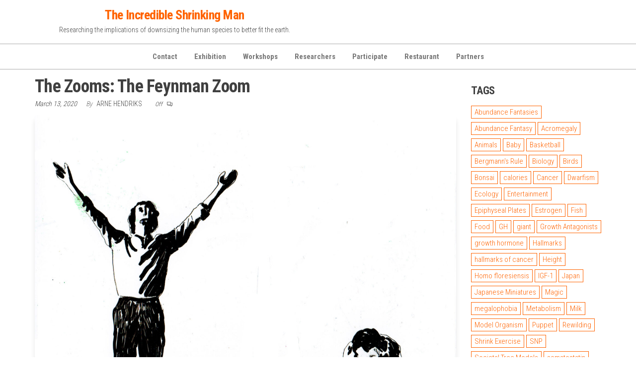

--- FILE ---
content_type: text/html; charset=UTF-8
request_url: https://www.the-incredible-shrinking-man.net/?p=14472
body_size: 15076
content:
<!DOCTYPE html>
<html lang="en-US">
    <head>
        <meta charset="UTF-8">
        <meta name="viewport" content="width=device-width, initial-scale=1">
        <link rel="profile" href="https://gmpg.org/xfn/11">
        <title>The Zooms: The Feynman Zoom &#8211; The Incredible Shrinking Man</title>
<meta name='robots' content='max-image-preview:large' />
<link rel='dns-prefetch' href='//static.addtoany.com' />
<link rel='dns-prefetch' href='//fonts.googleapis.com' />
<link href='https://fonts.gstatic.com' crossorigin rel='preconnect' />
<link rel="alternate" type="application/rss+xml" title="The Incredible Shrinking Man &raquo; Feed" href="https://www.the-incredible-shrinking-man.net/?feed=rss2" />
<link rel="alternate" type="application/rss+xml" title="The Incredible Shrinking Man &raquo; Comments Feed" href="https://www.the-incredible-shrinking-man.net/?feed=comments-rss2" />
<link rel="alternate" type="application/rss+xml" title="The Incredible Shrinking Man &raquo; The Zooms: The Feynman Zoom Comments Feed" href="https://www.the-incredible-shrinking-man.net/?feed=rss2&#038;p=14472" />
<link rel="alternate" title="oEmbed (JSON)" type="application/json+oembed" href="https://www.the-incredible-shrinking-man.net/index.php?rest_route=%2Foembed%2F1.0%2Fembed&#038;url=https%3A%2F%2Fwww.the-incredible-shrinking-man.net%2F%3Fp%3D14472" />
<link rel="alternate" title="oEmbed (XML)" type="text/xml+oembed" href="https://www.the-incredible-shrinking-man.net/index.php?rest_route=%2Foembed%2F1.0%2Fembed&#038;url=https%3A%2F%2Fwww.the-incredible-shrinking-man.net%2F%3Fp%3D14472&#038;format=xml" />
<style id='wp-img-auto-sizes-contain-inline-css' type='text/css'>
img:is([sizes=auto i],[sizes^="auto," i]){contain-intrinsic-size:3000px 1500px}
/*# sourceURL=wp-img-auto-sizes-contain-inline-css */
</style>
<style id='wp-emoji-styles-inline-css' type='text/css'>

	img.wp-smiley, img.emoji {
		display: inline !important;
		border: none !important;
		box-shadow: none !important;
		height: 1em !important;
		width: 1em !important;
		margin: 0 0.07em !important;
		vertical-align: -0.1em !important;
		background: none !important;
		padding: 0 !important;
	}
/*# sourceURL=wp-emoji-styles-inline-css */
</style>
<style id='wp-block-library-inline-css' type='text/css'>
:root{--wp-block-synced-color:#7a00df;--wp-block-synced-color--rgb:122,0,223;--wp-bound-block-color:var(--wp-block-synced-color);--wp-editor-canvas-background:#ddd;--wp-admin-theme-color:#007cba;--wp-admin-theme-color--rgb:0,124,186;--wp-admin-theme-color-darker-10:#006ba1;--wp-admin-theme-color-darker-10--rgb:0,107,160.5;--wp-admin-theme-color-darker-20:#005a87;--wp-admin-theme-color-darker-20--rgb:0,90,135;--wp-admin-border-width-focus:2px}@media (min-resolution:192dpi){:root{--wp-admin-border-width-focus:1.5px}}.wp-element-button{cursor:pointer}:root .has-very-light-gray-background-color{background-color:#eee}:root .has-very-dark-gray-background-color{background-color:#313131}:root .has-very-light-gray-color{color:#eee}:root .has-very-dark-gray-color{color:#313131}:root .has-vivid-green-cyan-to-vivid-cyan-blue-gradient-background{background:linear-gradient(135deg,#00d084,#0693e3)}:root .has-purple-crush-gradient-background{background:linear-gradient(135deg,#34e2e4,#4721fb 50%,#ab1dfe)}:root .has-hazy-dawn-gradient-background{background:linear-gradient(135deg,#faaca8,#dad0ec)}:root .has-subdued-olive-gradient-background{background:linear-gradient(135deg,#fafae1,#67a671)}:root .has-atomic-cream-gradient-background{background:linear-gradient(135deg,#fdd79a,#004a59)}:root .has-nightshade-gradient-background{background:linear-gradient(135deg,#330968,#31cdcf)}:root .has-midnight-gradient-background{background:linear-gradient(135deg,#020381,#2874fc)}:root{--wp--preset--font-size--normal:16px;--wp--preset--font-size--huge:42px}.has-regular-font-size{font-size:1em}.has-larger-font-size{font-size:2.625em}.has-normal-font-size{font-size:var(--wp--preset--font-size--normal)}.has-huge-font-size{font-size:var(--wp--preset--font-size--huge)}.has-text-align-center{text-align:center}.has-text-align-left{text-align:left}.has-text-align-right{text-align:right}.has-fit-text{white-space:nowrap!important}#end-resizable-editor-section{display:none}.aligncenter{clear:both}.items-justified-left{justify-content:flex-start}.items-justified-center{justify-content:center}.items-justified-right{justify-content:flex-end}.items-justified-space-between{justify-content:space-between}.screen-reader-text{border:0;clip-path:inset(50%);height:1px;margin:-1px;overflow:hidden;padding:0;position:absolute;width:1px;word-wrap:normal!important}.screen-reader-text:focus{background-color:#ddd;clip-path:none;color:#444;display:block;font-size:1em;height:auto;left:5px;line-height:normal;padding:15px 23px 14px;text-decoration:none;top:5px;width:auto;z-index:100000}html :where(.has-border-color){border-style:solid}html :where([style*=border-top-color]){border-top-style:solid}html :where([style*=border-right-color]){border-right-style:solid}html :where([style*=border-bottom-color]){border-bottom-style:solid}html :where([style*=border-left-color]){border-left-style:solid}html :where([style*=border-width]){border-style:solid}html :where([style*=border-top-width]){border-top-style:solid}html :where([style*=border-right-width]){border-right-style:solid}html :where([style*=border-bottom-width]){border-bottom-style:solid}html :where([style*=border-left-width]){border-left-style:solid}html :where(img[class*=wp-image-]){height:auto;max-width:100%}:where(figure){margin:0 0 1em}html :where(.is-position-sticky){--wp-admin--admin-bar--position-offset:var(--wp-admin--admin-bar--height,0px)}@media screen and (max-width:600px){html :where(.is-position-sticky){--wp-admin--admin-bar--position-offset:0px}}

/*# sourceURL=wp-block-library-inline-css */
</style><style id='wp-block-image-inline-css' type='text/css'>
.wp-block-image>a,.wp-block-image>figure>a{display:inline-block}.wp-block-image img{box-sizing:border-box;height:auto;max-width:100%;vertical-align:bottom}@media not (prefers-reduced-motion){.wp-block-image img.hide{visibility:hidden}.wp-block-image img.show{animation:show-content-image .4s}}.wp-block-image[style*=border-radius] img,.wp-block-image[style*=border-radius]>a{border-radius:inherit}.wp-block-image.has-custom-border img{box-sizing:border-box}.wp-block-image.aligncenter{text-align:center}.wp-block-image.alignfull>a,.wp-block-image.alignwide>a{width:100%}.wp-block-image.alignfull img,.wp-block-image.alignwide img{height:auto;width:100%}.wp-block-image .aligncenter,.wp-block-image .alignleft,.wp-block-image .alignright,.wp-block-image.aligncenter,.wp-block-image.alignleft,.wp-block-image.alignright{display:table}.wp-block-image .aligncenter>figcaption,.wp-block-image .alignleft>figcaption,.wp-block-image .alignright>figcaption,.wp-block-image.aligncenter>figcaption,.wp-block-image.alignleft>figcaption,.wp-block-image.alignright>figcaption{caption-side:bottom;display:table-caption}.wp-block-image .alignleft{float:left;margin:.5em 1em .5em 0}.wp-block-image .alignright{float:right;margin:.5em 0 .5em 1em}.wp-block-image .aligncenter{margin-left:auto;margin-right:auto}.wp-block-image :where(figcaption){margin-bottom:1em;margin-top:.5em}.wp-block-image.is-style-circle-mask img{border-radius:9999px}@supports ((-webkit-mask-image:none) or (mask-image:none)) or (-webkit-mask-image:none){.wp-block-image.is-style-circle-mask img{border-radius:0;-webkit-mask-image:url('data:image/svg+xml;utf8,<svg viewBox="0 0 100 100" xmlns="http://www.w3.org/2000/svg"><circle cx="50" cy="50" r="50"/></svg>');mask-image:url('data:image/svg+xml;utf8,<svg viewBox="0 0 100 100" xmlns="http://www.w3.org/2000/svg"><circle cx="50" cy="50" r="50"/></svg>');mask-mode:alpha;-webkit-mask-position:center;mask-position:center;-webkit-mask-repeat:no-repeat;mask-repeat:no-repeat;-webkit-mask-size:contain;mask-size:contain}}:root :where(.wp-block-image.is-style-rounded img,.wp-block-image .is-style-rounded img){border-radius:9999px}.wp-block-image figure{margin:0}.wp-lightbox-container{display:flex;flex-direction:column;position:relative}.wp-lightbox-container img{cursor:zoom-in}.wp-lightbox-container img:hover+button{opacity:1}.wp-lightbox-container button{align-items:center;backdrop-filter:blur(16px) saturate(180%);background-color:#5a5a5a40;border:none;border-radius:4px;cursor:zoom-in;display:flex;height:20px;justify-content:center;opacity:0;padding:0;position:absolute;right:16px;text-align:center;top:16px;width:20px;z-index:100}@media not (prefers-reduced-motion){.wp-lightbox-container button{transition:opacity .2s ease}}.wp-lightbox-container button:focus-visible{outline:3px auto #5a5a5a40;outline:3px auto -webkit-focus-ring-color;outline-offset:3px}.wp-lightbox-container button:hover{cursor:pointer;opacity:1}.wp-lightbox-container button:focus{opacity:1}.wp-lightbox-container button:focus,.wp-lightbox-container button:hover,.wp-lightbox-container button:not(:hover):not(:active):not(.has-background){background-color:#5a5a5a40;border:none}.wp-lightbox-overlay{box-sizing:border-box;cursor:zoom-out;height:100vh;left:0;overflow:hidden;position:fixed;top:0;visibility:hidden;width:100%;z-index:100000}.wp-lightbox-overlay .close-button{align-items:center;cursor:pointer;display:flex;justify-content:center;min-height:40px;min-width:40px;padding:0;position:absolute;right:calc(env(safe-area-inset-right) + 16px);top:calc(env(safe-area-inset-top) + 16px);z-index:5000000}.wp-lightbox-overlay .close-button:focus,.wp-lightbox-overlay .close-button:hover,.wp-lightbox-overlay .close-button:not(:hover):not(:active):not(.has-background){background:none;border:none}.wp-lightbox-overlay .lightbox-image-container{height:var(--wp--lightbox-container-height);left:50%;overflow:hidden;position:absolute;top:50%;transform:translate(-50%,-50%);transform-origin:top left;width:var(--wp--lightbox-container-width);z-index:9999999999}.wp-lightbox-overlay .wp-block-image{align-items:center;box-sizing:border-box;display:flex;height:100%;justify-content:center;margin:0;position:relative;transform-origin:0 0;width:100%;z-index:3000000}.wp-lightbox-overlay .wp-block-image img{height:var(--wp--lightbox-image-height);min-height:var(--wp--lightbox-image-height);min-width:var(--wp--lightbox-image-width);width:var(--wp--lightbox-image-width)}.wp-lightbox-overlay .wp-block-image figcaption{display:none}.wp-lightbox-overlay button{background:none;border:none}.wp-lightbox-overlay .scrim{background-color:#fff;height:100%;opacity:.9;position:absolute;width:100%;z-index:2000000}.wp-lightbox-overlay.active{visibility:visible}@media not (prefers-reduced-motion){.wp-lightbox-overlay.active{animation:turn-on-visibility .25s both}.wp-lightbox-overlay.active img{animation:turn-on-visibility .35s both}.wp-lightbox-overlay.show-closing-animation:not(.active){animation:turn-off-visibility .35s both}.wp-lightbox-overlay.show-closing-animation:not(.active) img{animation:turn-off-visibility .25s both}.wp-lightbox-overlay.zoom.active{animation:none;opacity:1;visibility:visible}.wp-lightbox-overlay.zoom.active .lightbox-image-container{animation:lightbox-zoom-in .4s}.wp-lightbox-overlay.zoom.active .lightbox-image-container img{animation:none}.wp-lightbox-overlay.zoom.active .scrim{animation:turn-on-visibility .4s forwards}.wp-lightbox-overlay.zoom.show-closing-animation:not(.active){animation:none}.wp-lightbox-overlay.zoom.show-closing-animation:not(.active) .lightbox-image-container{animation:lightbox-zoom-out .4s}.wp-lightbox-overlay.zoom.show-closing-animation:not(.active) .lightbox-image-container img{animation:none}.wp-lightbox-overlay.zoom.show-closing-animation:not(.active) .scrim{animation:turn-off-visibility .4s forwards}}@keyframes show-content-image{0%{visibility:hidden}99%{visibility:hidden}to{visibility:visible}}@keyframes turn-on-visibility{0%{opacity:0}to{opacity:1}}@keyframes turn-off-visibility{0%{opacity:1;visibility:visible}99%{opacity:0;visibility:visible}to{opacity:0;visibility:hidden}}@keyframes lightbox-zoom-in{0%{transform:translate(calc((-100vw + var(--wp--lightbox-scrollbar-width))/2 + var(--wp--lightbox-initial-left-position)),calc(-50vh + var(--wp--lightbox-initial-top-position))) scale(var(--wp--lightbox-scale))}to{transform:translate(-50%,-50%) scale(1)}}@keyframes lightbox-zoom-out{0%{transform:translate(-50%,-50%) scale(1);visibility:visible}99%{visibility:visible}to{transform:translate(calc((-100vw + var(--wp--lightbox-scrollbar-width))/2 + var(--wp--lightbox-initial-left-position)),calc(-50vh + var(--wp--lightbox-initial-top-position))) scale(var(--wp--lightbox-scale));visibility:hidden}}
/*# sourceURL=https://www.the-incredible-shrinking-man.net/wp-includes/blocks/image/style.min.css */
</style>
<style id='wp-block-paragraph-inline-css' type='text/css'>
.is-small-text{font-size:.875em}.is-regular-text{font-size:1em}.is-large-text{font-size:2.25em}.is-larger-text{font-size:3em}.has-drop-cap:not(:focus):first-letter{float:left;font-size:8.4em;font-style:normal;font-weight:100;line-height:.68;margin:.05em .1em 0 0;text-transform:uppercase}body.rtl .has-drop-cap:not(:focus):first-letter{float:none;margin-left:.1em}p.has-drop-cap.has-background{overflow:hidden}:root :where(p.has-background){padding:1.25em 2.375em}:where(p.has-text-color:not(.has-link-color)) a{color:inherit}p.has-text-align-left[style*="writing-mode:vertical-lr"],p.has-text-align-right[style*="writing-mode:vertical-rl"]{rotate:180deg}
/*# sourceURL=https://www.the-incredible-shrinking-man.net/wp-includes/blocks/paragraph/style.min.css */
</style>
<style id='global-styles-inline-css' type='text/css'>
:root{--wp--preset--aspect-ratio--square: 1;--wp--preset--aspect-ratio--4-3: 4/3;--wp--preset--aspect-ratio--3-4: 3/4;--wp--preset--aspect-ratio--3-2: 3/2;--wp--preset--aspect-ratio--2-3: 2/3;--wp--preset--aspect-ratio--16-9: 16/9;--wp--preset--aspect-ratio--9-16: 9/16;--wp--preset--color--black: #000000;--wp--preset--color--cyan-bluish-gray: #abb8c3;--wp--preset--color--white: #ffffff;--wp--preset--color--pale-pink: #f78da7;--wp--preset--color--vivid-red: #cf2e2e;--wp--preset--color--luminous-vivid-orange: #ff6900;--wp--preset--color--luminous-vivid-amber: #fcb900;--wp--preset--color--light-green-cyan: #7bdcb5;--wp--preset--color--vivid-green-cyan: #00d084;--wp--preset--color--pale-cyan-blue: #8ed1fc;--wp--preset--color--vivid-cyan-blue: #0693e3;--wp--preset--color--vivid-purple: #9b51e0;--wp--preset--gradient--vivid-cyan-blue-to-vivid-purple: linear-gradient(135deg,rgb(6,147,227) 0%,rgb(155,81,224) 100%);--wp--preset--gradient--light-green-cyan-to-vivid-green-cyan: linear-gradient(135deg,rgb(122,220,180) 0%,rgb(0,208,130) 100%);--wp--preset--gradient--luminous-vivid-amber-to-luminous-vivid-orange: linear-gradient(135deg,rgb(252,185,0) 0%,rgb(255,105,0) 100%);--wp--preset--gradient--luminous-vivid-orange-to-vivid-red: linear-gradient(135deg,rgb(255,105,0) 0%,rgb(207,46,46) 100%);--wp--preset--gradient--very-light-gray-to-cyan-bluish-gray: linear-gradient(135deg,rgb(238,238,238) 0%,rgb(169,184,195) 100%);--wp--preset--gradient--cool-to-warm-spectrum: linear-gradient(135deg,rgb(74,234,220) 0%,rgb(151,120,209) 20%,rgb(207,42,186) 40%,rgb(238,44,130) 60%,rgb(251,105,98) 80%,rgb(254,248,76) 100%);--wp--preset--gradient--blush-light-purple: linear-gradient(135deg,rgb(255,206,236) 0%,rgb(152,150,240) 100%);--wp--preset--gradient--blush-bordeaux: linear-gradient(135deg,rgb(254,205,165) 0%,rgb(254,45,45) 50%,rgb(107,0,62) 100%);--wp--preset--gradient--luminous-dusk: linear-gradient(135deg,rgb(255,203,112) 0%,rgb(199,81,192) 50%,rgb(65,88,208) 100%);--wp--preset--gradient--pale-ocean: linear-gradient(135deg,rgb(255,245,203) 0%,rgb(182,227,212) 50%,rgb(51,167,181) 100%);--wp--preset--gradient--electric-grass: linear-gradient(135deg,rgb(202,248,128) 0%,rgb(113,206,126) 100%);--wp--preset--gradient--midnight: linear-gradient(135deg,rgb(2,3,129) 0%,rgb(40,116,252) 100%);--wp--preset--font-size--small: 13px;--wp--preset--font-size--medium: 20px;--wp--preset--font-size--large: 36px;--wp--preset--font-size--x-large: 42px;--wp--preset--spacing--20: 0.44rem;--wp--preset--spacing--30: 0.67rem;--wp--preset--spacing--40: 1rem;--wp--preset--spacing--50: 1.5rem;--wp--preset--spacing--60: 2.25rem;--wp--preset--spacing--70: 3.38rem;--wp--preset--spacing--80: 5.06rem;--wp--preset--shadow--natural: 6px 6px 9px rgba(0, 0, 0, 0.2);--wp--preset--shadow--deep: 12px 12px 50px rgba(0, 0, 0, 0.4);--wp--preset--shadow--sharp: 6px 6px 0px rgba(0, 0, 0, 0.2);--wp--preset--shadow--outlined: 6px 6px 0px -3px rgb(255, 255, 255), 6px 6px rgb(0, 0, 0);--wp--preset--shadow--crisp: 6px 6px 0px rgb(0, 0, 0);}:where(.is-layout-flex){gap: 0.5em;}:where(.is-layout-grid){gap: 0.5em;}body .is-layout-flex{display: flex;}.is-layout-flex{flex-wrap: wrap;align-items: center;}.is-layout-flex > :is(*, div){margin: 0;}body .is-layout-grid{display: grid;}.is-layout-grid > :is(*, div){margin: 0;}:where(.wp-block-columns.is-layout-flex){gap: 2em;}:where(.wp-block-columns.is-layout-grid){gap: 2em;}:where(.wp-block-post-template.is-layout-flex){gap: 1.25em;}:where(.wp-block-post-template.is-layout-grid){gap: 1.25em;}.has-black-color{color: var(--wp--preset--color--black) !important;}.has-cyan-bluish-gray-color{color: var(--wp--preset--color--cyan-bluish-gray) !important;}.has-white-color{color: var(--wp--preset--color--white) !important;}.has-pale-pink-color{color: var(--wp--preset--color--pale-pink) !important;}.has-vivid-red-color{color: var(--wp--preset--color--vivid-red) !important;}.has-luminous-vivid-orange-color{color: var(--wp--preset--color--luminous-vivid-orange) !important;}.has-luminous-vivid-amber-color{color: var(--wp--preset--color--luminous-vivid-amber) !important;}.has-light-green-cyan-color{color: var(--wp--preset--color--light-green-cyan) !important;}.has-vivid-green-cyan-color{color: var(--wp--preset--color--vivid-green-cyan) !important;}.has-pale-cyan-blue-color{color: var(--wp--preset--color--pale-cyan-blue) !important;}.has-vivid-cyan-blue-color{color: var(--wp--preset--color--vivid-cyan-blue) !important;}.has-vivid-purple-color{color: var(--wp--preset--color--vivid-purple) !important;}.has-black-background-color{background-color: var(--wp--preset--color--black) !important;}.has-cyan-bluish-gray-background-color{background-color: var(--wp--preset--color--cyan-bluish-gray) !important;}.has-white-background-color{background-color: var(--wp--preset--color--white) !important;}.has-pale-pink-background-color{background-color: var(--wp--preset--color--pale-pink) !important;}.has-vivid-red-background-color{background-color: var(--wp--preset--color--vivid-red) !important;}.has-luminous-vivid-orange-background-color{background-color: var(--wp--preset--color--luminous-vivid-orange) !important;}.has-luminous-vivid-amber-background-color{background-color: var(--wp--preset--color--luminous-vivid-amber) !important;}.has-light-green-cyan-background-color{background-color: var(--wp--preset--color--light-green-cyan) !important;}.has-vivid-green-cyan-background-color{background-color: var(--wp--preset--color--vivid-green-cyan) !important;}.has-pale-cyan-blue-background-color{background-color: var(--wp--preset--color--pale-cyan-blue) !important;}.has-vivid-cyan-blue-background-color{background-color: var(--wp--preset--color--vivid-cyan-blue) !important;}.has-vivid-purple-background-color{background-color: var(--wp--preset--color--vivid-purple) !important;}.has-black-border-color{border-color: var(--wp--preset--color--black) !important;}.has-cyan-bluish-gray-border-color{border-color: var(--wp--preset--color--cyan-bluish-gray) !important;}.has-white-border-color{border-color: var(--wp--preset--color--white) !important;}.has-pale-pink-border-color{border-color: var(--wp--preset--color--pale-pink) !important;}.has-vivid-red-border-color{border-color: var(--wp--preset--color--vivid-red) !important;}.has-luminous-vivid-orange-border-color{border-color: var(--wp--preset--color--luminous-vivid-orange) !important;}.has-luminous-vivid-amber-border-color{border-color: var(--wp--preset--color--luminous-vivid-amber) !important;}.has-light-green-cyan-border-color{border-color: var(--wp--preset--color--light-green-cyan) !important;}.has-vivid-green-cyan-border-color{border-color: var(--wp--preset--color--vivid-green-cyan) !important;}.has-pale-cyan-blue-border-color{border-color: var(--wp--preset--color--pale-cyan-blue) !important;}.has-vivid-cyan-blue-border-color{border-color: var(--wp--preset--color--vivid-cyan-blue) !important;}.has-vivid-purple-border-color{border-color: var(--wp--preset--color--vivid-purple) !important;}.has-vivid-cyan-blue-to-vivid-purple-gradient-background{background: var(--wp--preset--gradient--vivid-cyan-blue-to-vivid-purple) !important;}.has-light-green-cyan-to-vivid-green-cyan-gradient-background{background: var(--wp--preset--gradient--light-green-cyan-to-vivid-green-cyan) !important;}.has-luminous-vivid-amber-to-luminous-vivid-orange-gradient-background{background: var(--wp--preset--gradient--luminous-vivid-amber-to-luminous-vivid-orange) !important;}.has-luminous-vivid-orange-to-vivid-red-gradient-background{background: var(--wp--preset--gradient--luminous-vivid-orange-to-vivid-red) !important;}.has-very-light-gray-to-cyan-bluish-gray-gradient-background{background: var(--wp--preset--gradient--very-light-gray-to-cyan-bluish-gray) !important;}.has-cool-to-warm-spectrum-gradient-background{background: var(--wp--preset--gradient--cool-to-warm-spectrum) !important;}.has-blush-light-purple-gradient-background{background: var(--wp--preset--gradient--blush-light-purple) !important;}.has-blush-bordeaux-gradient-background{background: var(--wp--preset--gradient--blush-bordeaux) !important;}.has-luminous-dusk-gradient-background{background: var(--wp--preset--gradient--luminous-dusk) !important;}.has-pale-ocean-gradient-background{background: var(--wp--preset--gradient--pale-ocean) !important;}.has-electric-grass-gradient-background{background: var(--wp--preset--gradient--electric-grass) !important;}.has-midnight-gradient-background{background: var(--wp--preset--gradient--midnight) !important;}.has-small-font-size{font-size: var(--wp--preset--font-size--small) !important;}.has-medium-font-size{font-size: var(--wp--preset--font-size--medium) !important;}.has-large-font-size{font-size: var(--wp--preset--font-size--large) !important;}.has-x-large-font-size{font-size: var(--wp--preset--font-size--x-large) !important;}
/*# sourceURL=global-styles-inline-css */
</style>

<style id='classic-theme-styles-inline-css' type='text/css'>
/*! This file is auto-generated */
.wp-block-button__link{color:#fff;background-color:#32373c;border-radius:9999px;box-shadow:none;text-decoration:none;padding:calc(.667em + 2px) calc(1.333em + 2px);font-size:1.125em}.wp-block-file__button{background:#32373c;color:#fff;text-decoration:none}
/*# sourceURL=/wp-includes/css/classic-themes.min.css */
</style>
<link rel='stylesheet' id='envo-shopper-fonts-css' href='https://fonts.googleapis.com/css?family=Roboto+Condensed%3A300%2C500%2C700&#038;subset=cyrillic%2Ccyrillic-ext%2Cgreek%2Cgreek-ext%2Clatin-ext%2Cvietnamese' type='text/css' media='all' />
<link rel='stylesheet' id='bootstrap-css' href='https://www.the-incredible-shrinking-man.net/wp-content/themes/envo-shopper/assets/css/bootstrap.css?ver=3.3.7' type='text/css' media='all' />
<link rel='stylesheet' id='mmenu-light-css' href='https://www.the-incredible-shrinking-man.net/wp-content/themes/envo-shopper/assets/css/mmenu-light.min.css?ver=1.2.0' type='text/css' media='all' />
<link rel='stylesheet' id='envo-shopper-stylesheet-css' href='https://www.the-incredible-shrinking-man.net/wp-content/themes/envo-shopper/style.css?ver=1.2.0' type='text/css' media='all' />
<link rel='stylesheet' id='line-awesome-css' href='https://www.the-incredible-shrinking-man.net/wp-content/themes/envo-shopper/assets/css/line-awesome.min.css?ver=1.3.0' type='text/css' media='all' />
<link rel='stylesheet' id='addtoany-css' href='https://www.the-incredible-shrinking-man.net/wp-content/plugins/add-to-any/addtoany.min.css?ver=1.16' type='text/css' media='all' />
<script type="text/javascript" id="addtoany-core-js-before">
/* <![CDATA[ */
window.a2a_config=window.a2a_config||{};a2a_config.callbacks=[];a2a_config.overlays=[];a2a_config.templates={};

//# sourceURL=addtoany-core-js-before
/* ]]> */
</script>
<script type="text/javascript" defer src="https://static.addtoany.com/menu/page.js" id="addtoany-core-js"></script>
<script type="text/javascript" src="https://www.the-incredible-shrinking-man.net/wp-includes/js/jquery/jquery.min.js?ver=3.7.1" id="jquery-core-js"></script>
<script type="text/javascript" src="https://www.the-incredible-shrinking-man.net/wp-includes/js/jquery/jquery-migrate.min.js?ver=3.4.1" id="jquery-migrate-js"></script>
<script type="text/javascript" defer src="https://www.the-incredible-shrinking-man.net/wp-content/plugins/add-to-any/addtoany.min.js?ver=1.1" id="addtoany-jquery-js"></script>
<link rel="https://api.w.org/" href="https://www.the-incredible-shrinking-man.net/index.php?rest_route=/" /><link rel="alternate" title="JSON" type="application/json" href="https://www.the-incredible-shrinking-man.net/index.php?rest_route=/wp/v2/posts/14472" /><link rel="EditURI" type="application/rsd+xml" title="RSD" href="https://www.the-incredible-shrinking-man.net/xmlrpc.php?rsd" />
<link rel="canonical" href="https://www.the-incredible-shrinking-man.net/?p=14472" />
<link rel="pingback" href="https://www.the-incredible-shrinking-man.net/xmlrpc.php">
    </head>
    <body data-rsssl=1 id="blog" class="wp-singular post-template-default single single-post postid-14472 single-format-standard wp-theme-envo-shopper woo-widgets-off">
        <a class="skip-link screen-reader-text" href="#site-content">Skip to the content</a>        <div class="page-wrap">
                        <div class="site-header container-fluid">
    <div class="container" >
        <div class="heading-row row" >
            <div class="site-heading hidden-xs col-md-8" >
                        <div class="site-branding-logo">
                    </div>
        <div class="site-branding-text">
                            <p class="site-title"><a href="https://www.the-incredible-shrinking-man.net/" rel="home">The Incredible Shrinking Man</a></p>
            
                            <p class="site-description">
                    Researching the implications of downsizing the human species to better fit the earth.                </p>
                    </div><!-- .site-branding-text -->
                    </div>
            <div class="heading-widget-area">    
                            </div>
            <div class="site-heading mobile-heading visible-xs" >
                        <div class="site-branding-logo">
                    </div>
        <div class="site-branding-text">
                            <p class="site-title"><a href="https://www.the-incredible-shrinking-man.net/" rel="home">The Incredible Shrinking Man</a></p>
            
                            <p class="site-description">
                    Researching the implications of downsizing the human species to better fit the earth.                </p>
                    </div><!-- .site-branding-text -->
                    </div>
                        <div class="header-right menu-button visible-xs" >
                <div class="navbar-header">
                                            <span class="navbar-brand brand-absolute visible-xs">Menu</span>
                        <a href="#" id="main-menu-panel" class="open-panel" data-panel="main-menu-panel">
                            <span></span>
                            <span></span>
                            <span></span>
                        </a>
                                    </div>
            </div>
        </div>
    </div>
</div>
<div class="site-menu-bar container-fluid">
    <div class="container" >
        <div class="menu-row row" >
            <div class="menu-heading">
                <nav id="site-navigation" class="navbar navbar-default">
                    <div id="my-menu" class="menu-container"><ul id="menu-menu" class="nav navbar-nav navbar-center"><li itemscope="itemscope" itemtype="https://www.schema.org/SiteNavigationElement" id="menu-item-16263" class="menu-item menu-item-type-post_type menu-item-object-page menu-item-16263 nav-item"><a title="Contact" href="https://www.the-incredible-shrinking-man.net/?page_id=85" class="nav-link">Contact</a></li>
<li itemscope="itemscope" itemtype="https://www.schema.org/SiteNavigationElement" id="menu-item-16266" class="menu-item menu-item-type-post_type menu-item-object-page menu-item-16266 nav-item"><a title="Exhibition" href="https://www.the-incredible-shrinking-man.net/?page_id=27" class="nav-link">Exhibition</a></li>
<li itemscope="itemscope" itemtype="https://www.schema.org/SiteNavigationElement" id="menu-item-16267" class="menu-item menu-item-type-post_type menu-item-object-page menu-item-16267 nav-item"><a title="Workshops" href="https://www.the-incredible-shrinking-man.net/?page_id=20" class="nav-link">Workshops</a></li>
<li itemscope="itemscope" itemtype="https://www.schema.org/SiteNavigationElement" id="menu-item-16268" class="menu-item menu-item-type-post_type menu-item-object-page menu-item-16268 nav-item"><a title="Researchers" href="https://www.the-incredible-shrinking-man.net/?page_id=17" class="nav-link">Researchers</a></li>
<li itemscope="itemscope" itemtype="https://www.schema.org/SiteNavigationElement" id="menu-item-16274" class="menu-item menu-item-type-post_type menu-item-object-page menu-item-16274 nav-item"><a title="Participate" href="https://www.the-incredible-shrinking-man.net/?page_id=2" class="nav-link">Participate</a></li>
<li itemscope="itemscope" itemtype="https://www.schema.org/SiteNavigationElement" id="menu-item-16317" class="menu-item menu-item-type-post_type menu-item-object-page menu-item-16317 nav-item"><a title="Restaurant" href="https://www.the-incredible-shrinking-man.net/?page_id=83" class="nav-link">Restaurant</a></li>
<li itemscope="itemscope" itemtype="https://www.schema.org/SiteNavigationElement" id="menu-item-16318" class="menu-item menu-item-type-post_type menu-item-object-page menu-item-16318 nav-item"><a title="Partners" href="https://www.the-incredible-shrinking-man.net/?page_id=29" class="nav-link">Partners</a></li>
</ul></div>                </nav>    
            </div>
        </div>
    </div>
</div>
            <div id="site-content" class="container main-container" role="main">
                <div class="page-area">
                             

<!-- start content container -->
<div class="row">      
    <article class="col-md-9">
                                 
                <div class="post-14472 post type-post status-publish format-standard has-post-thumbnail hentry category-art category-ritual category-shrink-activism tag-nanotechnology tag-richard-feynman tag-the-feynman-zoom">
                    <div class="single-head has-thumbnail">
                        <h1 class="single-title">The Zooms: The Feynman Zoom</h1>                                <span class="posted-date">
            March 13, 2020        </span>
                <span class="author-meta">
            <span class="author-meta-by">By</span>
            <a href="https://www.the-incredible-shrinking-man.net/?author=1">
                arne hendriks            </a>
        </span>
                <span class="comments-meta">
            Off            <i class="la la-comments-o"></i>
        </span>
                            </div>
                                <div class="news-thumb ">
                <img width="790" height="641" src="https://www.the-incredible-shrinking-man.net/wp-content/uploads/2021/02/feynman-zoom-2.jpg" class="attachment-envo-shopper-single size-envo-shopper-single wp-post-image" alt="" decoding="async" fetchpriority="high" srcset="https://www.the-incredible-shrinking-man.net/wp-content/uploads/2021/02/feynman-zoom-2.jpg 2027w, https://www.the-incredible-shrinking-man.net/wp-content/uploads/2021/02/feynman-zoom-2-440x357.jpg 440w, https://www.the-incredible-shrinking-man.net/wp-content/uploads/2021/02/feynman-zoom-2-425x345.jpg 425w, https://www.the-incredible-shrinking-man.net/wp-content/uploads/2021/02/feynman-zoom-2-768x623.jpg 768w, https://www.the-incredible-shrinking-man.net/wp-content/uploads/2021/02/feynman-zoom-2-1536x1247.jpg 1536w" sizes="(max-width: 790px) 100vw, 790px" />            </div><!-- .news-thumb -->	
                                <div class="single-content">
                                <div class="single-entry-summary">
             
            
<p>The Zooms are modest symbolic gestures intended to initiate an embodied practise of the desire for smaller. Although they are often hardly more than physical whispers these actions attempt to overcome the inability to act in the face of the omnipresent desire for BIG. They are not very good and they&#8217;re not spectacular. They just are.</p>



<p><img decoding="async" src="https://www.the-incredible-shrinking-man.net/wp-content/uploads/2020/03/The-Feyman-Zoom.gif" alt="" class="wp-image-14593" width="420" height="237"/><p>



<p>Feynman&#8217;s Zoom celebrates <a href="https://www.feynmanlectures.caltech.edu">Richard Feynman&#8217;s</a> lecture &#8220;<a href="http://calteches.library.caltech.edu/1976/1/1960Bottom.pdf">There&#8217;s plenty of room at the bottom</a>&#8220;. In his lecture, held during the annual meeting of the <a href="http://www.aps.org/about/history/index.cfm">American Physical Society</a>&nbsp;at Caltech, Feynman laid the conceptual foundations for the field now known as <a href="http://www.nano.gov/nanotech-101/what/definition">nanotechnology</a>. &nbsp;He imagined a day when machinery could be made considerably smaller and more compact and huge amounts of information could be encoded&nbsp;onto increasingly small spaces. However The Incredible Shrinking Man is less interested in the celebration of the technological revolution founded upon these insights than in the elegant adjusting of the gaze implied within. From looking outwards to the impossibly distant, to the almost introspective gaze at what is right in front of you. In Feynman&#8217;s Zoom this symbolic reordering of the human scale of attention is represented by the simple movement of the head, the arms and eyes away from a wide sky-bound direction to an earthbound focus. A <a href="https://www.earthboundpeople.com/about/">Bruno Latourian</a> re-adjustment of attention. There is plenty of space if we&#8217;re willing to re-adjust.</p>



<p>The Feynman Zoom in the video is performed by product designer Finn Bekkering.</p>
<div class="addtoany_share_save_container addtoany_content addtoany_content_bottom"><div class="a2a_kit a2a_kit_size_24 addtoany_list" data-a2a-url="https://www.the-incredible-shrinking-man.net/?p=14472" data-a2a-title="The Zooms: The Feynman Zoom"><a class="a2a_button_facebook" href="https://www.addtoany.com/add_to/facebook?linkurl=https%3A%2F%2Fwww.the-incredible-shrinking-man.net%2F%3Fp%3D14472&amp;linkname=The%20Zooms%3A%20The%20Feynman%20Zoom" title="Facebook" rel="nofollow noopener" target="_blank"></a><a class="a2a_button_twitter" href="https://www.addtoany.com/add_to/twitter?linkurl=https%3A%2F%2Fwww.the-incredible-shrinking-man.net%2F%3Fp%3D14472&amp;linkname=The%20Zooms%3A%20The%20Feynman%20Zoom" title="Twitter" rel="nofollow noopener" target="_blank"></a><a class="a2a_button_email" href="https://www.addtoany.com/add_to/email?linkurl=https%3A%2F%2Fwww.the-incredible-shrinking-man.net%2F%3Fp%3D14472&amp;linkname=The%20Zooms%3A%20The%20Feynman%20Zoom" title="Email" rel="nofollow noopener" target="_blank"></a><a class="a2a_button_pinterest" href="https://www.addtoany.com/add_to/pinterest?linkurl=https%3A%2F%2Fwww.the-incredible-shrinking-man.net%2F%3Fp%3D14472&amp;linkname=The%20Zooms%3A%20The%20Feynman%20Zoom" title="Pinterest" rel="nofollow noopener" target="_blank"></a><a class="a2a_dd addtoany_share_save addtoany_share" href="https://www.addtoany.com/share"></a></div></div>             
        </div><!-- .single-entry-summary -->
                                                        <div class="entry-footer"><div class="cat-links"><span class="space-right">Category</span><a href="https://www.the-incredible-shrinking-man.net/?cat=11">Art</a> <a href="https://www.the-incredible-shrinking-man.net/?cat=539">Ritual</a> <a href="https://www.the-incredible-shrinking-man.net/?cat=227">Shrink Activism</a></div><div class="tags-links"><span class="space-right">Tags</span><a href="https://www.the-incredible-shrinking-man.net/?tag=nanotechnology">Nanotechnology</a> <a href="https://www.the-incredible-shrinking-man.net/?tag=richard-feynman">Richard Feynman</a> <a href="https://www.the-incredible-shrinking-man.net/?tag=the-feynman-zoom">The Feynman Zoom</a></div></div>                    </div>
                    
	<nav class="navigation post-navigation" aria-label="Posts">
		<h2 class="screen-reader-text">Post navigation</h2>
		<div class="nav-links"><div class="nav-previous"><a href="https://www.the-incredible-shrinking-man.net/?p=14027" rel="prev"><span class="screen-reader-text">Previous Post</span><span aria-hidden="true" class="nav-subtitle">Previous</span> <span class="nav-title"><span class="nav-title-icon-wrapper"><i class="la la-angle-double-left" aria-hidden="true"></i></span>Rod at Dawn</span></a></div><div class="nav-next"><a href="https://www.the-incredible-shrinking-man.net/?p=14624" rel="next"><span class="screen-reader-text">Next Post</span><span aria-hidden="true" class="nav-subtitle">Next</span> <span class="nav-title">Kohrisms<span class="nav-title-icon-wrapper"><i class="la la-angle-double-right" aria-hidden="true"></i></span></span></a></div></div>
	</nav>                                <div class="single-footer">
                    <div id="comments" class="comments-template">
            </div>
     
            </div>
                            </div>        
                    
            
    </article> 
        <aside id="sidebar" class="col-md-3">
        <div id="tag_cloud-3" class="widget widget_tag_cloud"><div class="widget-title"><h3>Tags</h3></div><div class="tagcloud"><a href="https://www.the-incredible-shrinking-man.net/?tag=abundance-fantasies" class="tag-cloud-link tag-link-209 tag-link-position-1" style="font-size: 15.636363636364pt;" aria-label="Abundance Fantasies (7 items)">Abundance Fantasies</a>
<a href="https://www.the-incredible-shrinking-man.net/?tag=abundance-fantasy" class="tag-cloud-link tag-link-193 tag-link-position-2" style="font-size: 8pt;" aria-label="Abundance Fantasy (3 items)">Abundance Fantasy</a>
<a href="https://www.the-incredible-shrinking-man.net/?tag=acromegaly" class="tag-cloud-link tag-link-499 tag-link-position-3" style="font-size: 12.581818181818pt;" aria-label="Acromegaly (5 items)">Acromegaly</a>
<a href="https://www.the-incredible-shrinking-man.net/?tag=animals" class="tag-cloud-link tag-link-43 tag-link-position-4" style="font-size: 14.363636363636pt;" aria-label="Animals (6 items)">Animals</a>
<a href="https://www.the-incredible-shrinking-man.net/?tag=baby" class="tag-cloud-link tag-link-219 tag-link-position-5" style="font-size: 12.581818181818pt;" aria-label="Baby (5 items)">Baby</a>
<a href="https://www.the-incredible-shrinking-man.net/?tag=basketball" class="tag-cloud-link tag-link-597 tag-link-position-6" style="font-size: 12.581818181818pt;" aria-label="Basketball (5 items)">Basketball</a>
<a href="https://www.the-incredible-shrinking-man.net/?tag=bergmanns-rule" class="tag-cloud-link tag-link-359 tag-link-position-7" style="font-size: 10.545454545455pt;" aria-label="Bergmann&#039;s Rule (4 items)">Bergmann&#039;s Rule</a>
<a href="https://www.the-incredible-shrinking-man.net/?tag=biology" class="tag-cloud-link tag-link-481 tag-link-position-8" style="font-size: 10.545454545455pt;" aria-label="Biology (4 items)">Biology</a>
<a href="https://www.the-incredible-shrinking-man.net/?tag=birds" class="tag-cloud-link tag-link-340 tag-link-position-9" style="font-size: 10.545454545455pt;" aria-label="Birds (4 items)">Birds</a>
<a href="https://www.the-incredible-shrinking-man.net/?tag=bonsai" class="tag-cloud-link tag-link-56 tag-link-position-10" style="font-size: 12.581818181818pt;" aria-label="Bonsai (5 items)">Bonsai</a>
<a href="https://www.the-incredible-shrinking-man.net/?tag=calories" class="tag-cloud-link tag-link-172 tag-link-position-11" style="font-size: 8pt;" aria-label="calories (3 items)">calories</a>
<a href="https://www.the-incredible-shrinking-man.net/?tag=cancer" class="tag-cloud-link tag-link-497 tag-link-position-12" style="font-size: 14.363636363636pt;" aria-label="Cancer (6 items)">Cancer</a>
<a href="https://www.the-incredible-shrinking-man.net/?tag=dwarfism" class="tag-cloud-link tag-link-476 tag-link-position-13" style="font-size: 8pt;" aria-label="Dwarfism (3 items)">Dwarfism</a>
<a href="https://www.the-incredible-shrinking-man.net/?tag=ecology" class="tag-cloud-link tag-link-487 tag-link-position-14" style="font-size: 8pt;" aria-label="Ecology (3 items)">Ecology</a>
<a href="https://www.the-incredible-shrinking-man.net/?tag=entertainment" class="tag-cloud-link tag-link-477 tag-link-position-15" style="font-size: 10.545454545455pt;" aria-label="Entertainment (4 items)">Entertainment</a>
<a href="https://www.the-incredible-shrinking-man.net/?tag=epiphyseal-plates" class="tag-cloud-link tag-link-152 tag-link-position-16" style="font-size: 8pt;" aria-label="Epiphyseal Plates (3 items)">Epiphyseal Plates</a>
<a href="https://www.the-incredible-shrinking-man.net/?tag=estrogen" class="tag-cloud-link tag-link-151 tag-link-position-17" style="font-size: 8pt;" aria-label="Estrogen (3 items)">Estrogen</a>
<a href="https://www.the-incredible-shrinking-man.net/?tag=fish" class="tag-cloud-link tag-link-603 tag-link-position-18" style="font-size: 12.581818181818pt;" aria-label="Fish (5 items)">Fish</a>
<a href="https://www.the-incredible-shrinking-man.net/?tag=food" class="tag-cloud-link tag-link-30 tag-link-position-19" style="font-size: 20.981818181818pt;" aria-label="Food (12 items)">Food</a>
<a href="https://www.the-incredible-shrinking-man.net/?tag=gh" class="tag-cloud-link tag-link-135 tag-link-position-20" style="font-size: 8pt;" aria-label="GH (3 items)">GH</a>
<a href="https://www.the-incredible-shrinking-man.net/?tag=giant" class="tag-cloud-link tag-link-87 tag-link-position-21" style="font-size: 10.545454545455pt;" aria-label="giant (4 items)">giant</a>
<a href="https://www.the-incredible-shrinking-man.net/?tag=growth-antagonists" class="tag-cloud-link tag-link-505 tag-link-position-22" style="font-size: 15.636363636364pt;" aria-label="Growth Antagonists (7 items)">Growth Antagonists</a>
<a href="https://www.the-incredible-shrinking-man.net/?tag=growth-hormone" class="tag-cloud-link tag-link-84 tag-link-position-23" style="font-size: 18.181818181818pt;" aria-label="growth hormone (9 items)">growth hormone</a>
<a href="https://www.the-incredible-shrinking-man.net/?tag=hallmarks" class="tag-cloud-link tag-link-462 tag-link-position-24" style="font-size: 12.581818181818pt;" aria-label="Hallmarks (5 items)">Hallmarks</a>
<a href="https://www.the-incredible-shrinking-man.net/?tag=hallmarks-of-cancer" class="tag-cloud-link tag-link-469 tag-link-position-25" style="font-size: 12.581818181818pt;" aria-label="hallmarks of cancer (5 items)">hallmarks of cancer</a>
<a href="https://www.the-incredible-shrinking-man.net/?tag=height" class="tag-cloud-link tag-link-235 tag-link-position-26" style="font-size: 10.545454545455pt;" aria-label="Height (4 items)">Height</a>
<a href="https://www.the-incredible-shrinking-man.net/?tag=homo-floresiensis" class="tag-cloud-link tag-link-368 tag-link-position-27" style="font-size: 15.636363636364pt;" aria-label="Homo floresiensis (7 items)">Homo floresiensis</a>
<a href="https://www.the-incredible-shrinking-man.net/?tag=igf-1" class="tag-cloud-link tag-link-200 tag-link-position-28" style="font-size: 22pt;" aria-label="IGF-1 (13 items)">IGF-1</a>
<a href="https://www.the-incredible-shrinking-man.net/?tag=japan" class="tag-cloud-link tag-link-283 tag-link-position-29" style="font-size: 14.363636363636pt;" aria-label="Japan (6 items)">Japan</a>
<a href="https://www.the-incredible-shrinking-man.net/?tag=japanese-miniatures" class="tag-cloud-link tag-link-503 tag-link-position-30" style="font-size: 14.363636363636pt;" aria-label="Japanese Miniatures (6 items)">Japanese Miniatures</a>
<a href="https://www.the-incredible-shrinking-man.net/?tag=magic" class="tag-cloud-link tag-link-912 tag-link-position-31" style="font-size: 10.545454545455pt;" aria-label="Magic (4 items)">Magic</a>
<a href="https://www.the-incredible-shrinking-man.net/?tag=megalophobia" class="tag-cloud-link tag-link-78 tag-link-position-32" style="font-size: 8pt;" aria-label="megalophobia (3 items)">megalophobia</a>
<a href="https://www.the-incredible-shrinking-man.net/?tag=metabolism" class="tag-cloud-link tag-link-386 tag-link-position-33" style="font-size: 10.545454545455pt;" aria-label="Metabolism (4 items)">Metabolism</a>
<a href="https://www.the-incredible-shrinking-man.net/?tag=milk" class="tag-cloud-link tag-link-129 tag-link-position-34" style="font-size: 12.581818181818pt;" aria-label="Milk (5 items)">Milk</a>
<a href="https://www.the-incredible-shrinking-man.net/?tag=model-organism" class="tag-cloud-link tag-link-318 tag-link-position-35" style="font-size: 12.581818181818pt;" aria-label="Model Organism (5 items)">Model Organism</a>
<a href="https://www.the-incredible-shrinking-man.net/?tag=puppet" class="tag-cloud-link tag-link-116 tag-link-position-36" style="font-size: 8pt;" aria-label="Puppet (3 items)">Puppet</a>
<a href="https://www.the-incredible-shrinking-man.net/?tag=rewilding" class="tag-cloud-link tag-link-507 tag-link-position-37" style="font-size: 10.545454545455pt;" aria-label="Rewilding (4 items)">Rewilding</a>
<a href="https://www.the-incredible-shrinking-man.net/?tag=shrink-exercise" class="tag-cloud-link tag-link-430 tag-link-position-38" style="font-size: 12.581818181818pt;" aria-label="Shrink Exercise (5 items)">Shrink Exercise</a>
<a href="https://www.the-incredible-shrinking-man.net/?tag=snp" class="tag-cloud-link tag-link-286 tag-link-position-39" style="font-size: 10.545454545455pt;" aria-label="SNP (4 items)">SNP</a>
<a href="https://www.the-incredible-shrinking-man.net/?tag=societal-tree-models" class="tag-cloud-link tag-link-867 tag-link-position-40" style="font-size: 18.181818181818pt;" aria-label="Societal Tree Models (9 items)">Societal Tree Models</a>
<a href="https://www.the-incredible-shrinking-man.net/?tag=somatostatin" class="tag-cloud-link tag-link-85 tag-link-position-41" style="font-size: 12.581818181818pt;" aria-label="somatostatin (5 items)">somatostatin</a>
<a href="https://www.the-incredible-shrinking-man.net/?tag=tiny-town" class="tag-cloud-link tag-link-98 tag-link-position-42" style="font-size: 8pt;" aria-label="tiny town (3 items)">tiny town</a>
<a href="https://www.the-incredible-shrinking-man.net/?tag=work" class="tag-cloud-link tag-link-125 tag-link-position-43" style="font-size: 8pt;" aria-label="Work (3 items)">Work</a>
<a href="https://www.the-incredible-shrinking-man.net/?tag=world-of-warcraft" class="tag-cloud-link tag-link-1524 tag-link-position-44" style="font-size: 10.545454545455pt;" aria-label="World of Warcraft (4 items)">World of Warcraft</a>
<a href="https://www.the-incredible-shrinking-man.net/?tag=zebrafish" class="tag-cloud-link tag-link-212 tag-link-position-45" style="font-size: 12.581818181818pt;" aria-label="Zebrafish (5 items)">Zebrafish</a></div>
</div><div id="block-4" class="widget widget_block widget_media_image">
<figure class="wp-block-image size-large"><img loading="lazy" decoding="async" width="620" height="172" src="https://www.the-incredible-shrinking-man.net/wp-content/uploads/The-Incredible-Shrinking-Man-header-620x172.jpg" alt="" class="wp-image-39" srcset="https://www.the-incredible-shrinking-man.net/wp-content/uploads/The-Incredible-Shrinking-Man-header-620x172.jpg 620w, https://www.the-incredible-shrinking-man.net/wp-content/uploads/The-Incredible-Shrinking-Man-header-440x122.jpg 440w, https://www.the-incredible-shrinking-man.net/wp-content/uploads/The-Incredible-Shrinking-Man-header.jpg 1015w" sizes="auto, (max-width: 620px) 100vw, 620px" /></figure>
</div><div id="categories-2" class="widget widget_categories"><div class="widget-title"><h3>Categories</h3></div><form action="https://www.the-incredible-shrinking-man.net" method="get"><label class="screen-reader-text" for="cat">Categories</label><select  name='cat' id='cat' class='postform'>
	<option value='-1'>Select Category</option>
	<option class="level-0" value="208">Abundance</option>
	<option class="level-0" value="1771">Acceleration</option>
	<option class="level-0" value="114">Achondroplasia</option>
	<option class="level-0" value="139">Acromegaly</option>
	<option class="level-0" value="74">Activism</option>
	<option class="level-0" value="1033">Adaptation</option>
	<option class="level-0" value="113">Adventure</option>
	<option class="level-0" value="33">Agriculture</option>
	<option class="level-0" value="176">Anatomy</option>
	<option class="level-0" value="41">Anthropology</option>
	<option class="level-0" value="60">Anthropometry</option>
	<option class="level-0" value="833">Appliances</option>
	<option class="level-0" value="12">Architecture</option>
	<option class="level-0" value="11">Art</option>
	<option class="level-0" value="68">Auxology</option>
	<option class="level-0" value="1113">Beauty</option>
	<option class="level-0" value="145">Bioethics</option>
	<option class="level-0" value="27">Biology</option>
	<option class="level-0" value="298">Biopsychology</option>
	<option class="level-0" value="1740">Body</option>
	<option class="level-0" value="614">Body Deflation,</option>
	<option class="level-0" value="365">Body Inflation</option>
	<option class="level-0" value="1842">Box Stories</option>
	<option class="level-0" value="629">Buddhism</option>
	<option class="level-0" value="103">Cancer</option>
	<option class="level-0" value="319">Cell Cycle</option>
	<option class="level-0" value="583">Choreography</option>
	<option class="level-0" value="955">Climate</option>
	<option class="level-0" value="1068">Collective</option>
	<option class="level-0" value="1069">Colony</option>
	<option class="level-0" value="1050">Comics</option>
	<option class="level-0" value="1067">Community</option>
	<option class="level-0" value="577">Competition</option>
	<option class="level-0" value="81">Consumption</option>
	<option class="level-0" value="590">Court Dwarfs</option>
	<option class="level-0" value="1168">Court Giants</option>
	<option class="level-0" value="948">Dance</option>
	<option class="level-0" value="1052">Degrowth</option>
	<option class="level-0" value="944">Degrowth,</option>
	<option class="level-0" value="651">Dehnel Phenomenon</option>
	<option class="level-0" value="278">Demographics</option>
	<option class="level-0" value="10">Design</option>
	<option class="level-0" value="46">Discimination</option>
	<option class="level-0" value="232">Disproportionate Restaurant</option>
	<option class="level-0" value="1772">Dolomitian Acceleration</option>
	<option class="level-0" value="624">Domestication</option>
	<option class="level-0" value="17">Dwarfism</option>
	<option class="level-0" value="607">Earth</option>
	<option class="level-0" value="38">Ecology</option>
	<option class="level-0" value="76">Economy</option>
	<option class="level-0" value="274">Efficiency</option>
	<option class="level-0" value="83">Endocrinology</option>
	<option class="level-0" value="82">Energy</option>
	<option class="level-0" value="1832">Engineering</option>
	<option class="level-0" value="18">Entertainment</option>
	<option class="level-0" value="217">Environment</option>
	<option class="level-0" value="252">Epigenetics</option>
	<option class="level-0" value="29">Eroticism</option>
	<option class="level-0" value="31">Evolution</option>
	<option class="level-0" value="599">Exercise</option>
	<option class="level-0" value="150">Exocrinology</option>
	<option class="level-0" value="25">Fantasy</option>
	<option class="level-0" value="9">Fashion</option>
	<option class="level-0" value="312">Fauna</option>
	<option class="level-0" value="263">Fear</option>
	<option class="level-0" value="240">Fear Strategies</option>
	<option class="level-0" value="791">Feedback Loop</option>
	<option class="level-0" value="660">Feminism</option>
	<option class="level-0" value="567">Film</option>
	<option class="level-0" value="1034">Flexibility</option>
	<option class="level-0" value="90">Flight</option>
	<option class="level-0" value="313">Flora</option>
	<option class="level-0" value="797">Folklore</option>
	<option class="level-0" value="4">Food</option>
	<option class="level-0" value="1053">Fragility</option>
	<option class="level-0" value="122">Games</option>
	<option class="level-0" value="16">Genetics</option>
	<option class="level-0" value="816">Giant</option>
	<option class="level-0" value="1806">Giants</option>
	<option class="level-0" value="62">Gigantism</option>
	<option class="level-0" value="626">Gravity</option>
	<option class="level-0" value="1871">Greek Mythology</option>
	<option class="level-0" value="939">Green</option>
	<option class="level-0" value="185">Growth</option>
	<option class="level-0" value="251">Growth Antagonists</option>
	<option class="level-0" value="510">Growth Obsession</option>
	<option class="level-0" value="163">GTS</option>
	<option class="level-0" value="1071">Health</option>
	<option class="level-0" value="1072">Height</option>
	<option class="level-0" value="53">Heightism</option>
	<option class="level-0" value="50">History</option>
	<option class="level-0" value="36">Hobbyism</option>
	<option class="level-0" value="189">Horticulture</option>
	<option class="level-0" value="941">Illustration</option>
	<option class="level-0" value="881">Inflammation</option>
	<option class="level-0" value="1058">Innovation</option>
	<option class="level-0" value="1869">Insects</option>
	<option class="level-0" value="1333">Islands</option>
	<option class="level-0" value="817">Japan</option>
	<option class="level-0" value="186">Japanese Miniatures</option>
	<option class="level-0" value="946">Kankercel</option>
	<option class="level-0" value="992">Land Cultivation</option>
	<option class="level-0" value="521">Language</option>
	<option class="level-0" value="824">Large Miniatures</option>
	<option class="level-0" value="24">Literature</option>
	<option class="level-0" value="311">Locomotion</option>
	<option class="level-0" value="285">Longevity</option>
	<option class="level-0" value="239">Love</option>
	<option class="level-0" value="262">Mad Science</option>
	<option class="level-0" value="882">Malignant Growth</option>
	<option class="level-0" value="106">Mapping</option>
	<option class="level-0" value="694">Marketing</option>
	<option class="level-0" value="241">Mate Selection</option>
	<option class="level-0" value="134">Medicalization</option>
	<option class="level-0" value="64">Medicine</option>
	<option class="level-0" value="1059">Metabolism</option>
	<option class="level-0" value="105">Microphilia</option>
	<option class="level-0" value="179">Miniatures</option>
	<option class="level-0" value="1917">Model</option>
	<option class="level-0" value="147">Modelling</option>
	<option class="level-0" value="48">Music</option>
	<option class="level-0" value="102">Mythology</option>
	<option class="level-0" value="22">Nanotechnology</option>
	<option class="level-0" value="519">Nature</option>
	<option class="level-0" value="117">Neuroscience</option>
	<option class="level-0" value="314">Non Hopping Kangaroo</option>
	<option class="level-0" value="1885">Obesitas</option>
	<option class="level-0" value="1739">Object</option>
	<option class="level-0" value="346">Palaeontology</option>
	<option class="level-0" value="28">Paleontology</option>
	<option class="level-0" value="675">Passivism</option>
	<option class="level-0" value="827">Pathology</option>
	<option class="level-0" value="300">Perception</option>
	<option class="level-0" value="146">Philosophy</option>
	<option class="level-0" value="70">Physics</option>
	<option class="level-0" value="1095">Poetry</option>
	<option class="level-0" value="249">Politics</option>
	<option class="level-0" value="108">Popular Culture</option>
	<option class="level-0" value="47">Prejudice</option>
	<option class="level-0" value="40">Prototyping</option>
	<option class="level-0" value="51">Psychology</option>
	<option class="level-0" value="91">Religion</option>
	<option class="level-0" value="55">Research</option>
	<option class="level-0" value="1081">Resilience</option>
	<option class="level-0" value="768">Resistance</option>
	<option class="level-0" value="328">Rewilding</option>
	<option class="level-0" value="539">Ritual</option>
	<option class="level-0" value="1850">Sacrifice</option>
	<option class="level-0" value="305">Scaling</option>
	<option class="level-0" value="236">Scarcity</option>
	<option class="level-0" value="77">Science</option>
	<option class="level-0" value="259">Senescence</option>
	<option class="level-0" value="366">Sex</option>
	<option class="level-0" value="341">Sexual Selection</option>
	<option class="level-0" value="227">Shrink Activism</option>
	<option class="level-0" value="582">Shrink Exercise</option>
	<option class="level-0" value="63">Shrinkfilms</option>
	<option class="level-0" value="37">Shrinklit</option>
	<option class="level-0" value="39">Sound</option>
	<option class="level-0" value="531">Space</option>
	<option class="level-0" value="109">Space Exploration</option>
	<option class="level-0" value="69">Sports</option>
	<option class="level-0" value="1833">Spring,</option>
	<option class="level-0" value="58">Statistics</option>
	<option class="level-0" value="115">Sustainability</option>
	<option class="level-0" value="1174">Symbolism</option>
	<option class="level-0" value="226">Tall Tales</option>
	<option class="level-0" value="781">Taoism</option>
	<option class="level-0" value="142">Taxation</option>
	<option class="level-0" value="88">Technology</option>
	<option class="level-0" value="747">Television</option>
	<option class="level-0" value="1773">The Dwarfs,</option>
	<option class="level-0" value="949">The Zooms</option>
	<option class="level-0" value="530">Time</option>
	<option class="level-0" value="121">Tourism</option>
	<option class="level-0" value="123">Toys</option>
	<option class="level-0" value="349">Trade-Off</option>
	<option class="level-0" value="804">Trees,</option>
	<option class="level-0" value="310">Voluntary Simplicity</option>
	<option class="level-0" value="1601">Weather</option>
	<option class="level-0" value="1916">World within world,</option>
	<option class="level-0" value="947">Zoom</option>
</select>
</form><script type="text/javascript">
/* <![CDATA[ */

( ( dropdownId ) => {
	const dropdown = document.getElementById( dropdownId );
	function onSelectChange() {
		setTimeout( () => {
			if ( 'escape' === dropdown.dataset.lastkey ) {
				return;
			}
			if ( dropdown.value && parseInt( dropdown.value ) > 0 && dropdown instanceof HTMLSelectElement ) {
				dropdown.parentElement.submit();
			}
		}, 250 );
	}
	function onKeyUp( event ) {
		if ( 'Escape' === event.key ) {
			dropdown.dataset.lastkey = 'escape';
		} else {
			delete dropdown.dataset.lastkey;
		}
	}
	function onClick() {
		delete dropdown.dataset.lastkey;
	}
	dropdown.addEventListener( 'keyup', onKeyUp );
	dropdown.addEventListener( 'click', onClick );
	dropdown.addEventListener( 'change', onSelectChange );
})( "cat" );

//# sourceURL=WP_Widget_Categories%3A%3Awidget
/* ]]> */
</script>
</div><div id="media_image-5" class="widget widget_media_image"><div class="widget-title"><h3>The Feynman Zoom</h3></div><a href="https://www.the-incredible-shrinking-man.net/?p=14472"><img width="2027" height="1645" src="https://www.the-incredible-shrinking-man.net/wp-content/uploads/2021/02/feynman-zoom-2.jpg" class="image wp-image-15371  attachment-full size-full" alt="" style="max-width: 100%; height: auto;" decoding="async" loading="lazy" srcset="https://www.the-incredible-shrinking-man.net/wp-content/uploads/2021/02/feynman-zoom-2.jpg 2027w, https://www.the-incredible-shrinking-man.net/wp-content/uploads/2021/02/feynman-zoom-2-440x357.jpg 440w, https://www.the-incredible-shrinking-man.net/wp-content/uploads/2021/02/feynman-zoom-2-425x345.jpg 425w, https://www.the-incredible-shrinking-man.net/wp-content/uploads/2021/02/feynman-zoom-2-768x623.jpg 768w, https://www.the-incredible-shrinking-man.net/wp-content/uploads/2021/02/feynman-zoom-2-1536x1247.jpg 1536w" sizes="auto, (max-width: 2027px) 100vw, 2027px" /></a></div><div id="media_image-19" class="widget widget_media_image"><div class="widget-title"><h3>Fisherian Runaway</h3></div><a href="https://www.the-incredible-shrinking-man.net/?p=12914"><img width="250" height="440" src="https://www.the-incredible-shrinking-man.net/wp-content/uploads/2021/02/Fisherian-Runaway-Shaman-250x440.jpg" class="image wp-image-15375  attachment-medium size-medium" alt="" style="max-width: 100%; height: auto;" decoding="async" loading="lazy" srcset="https://www.the-incredible-shrinking-man.net/wp-content/uploads/2021/02/Fisherian-Runaway-Shaman-250x440.jpg 250w, https://www.the-incredible-shrinking-man.net/wp-content/uploads/2021/02/Fisherian-Runaway-Shaman-352x620.jpg 352w, https://www.the-incredible-shrinking-man.net/wp-content/uploads/2021/02/Fisherian-Runaway-Shaman-768x1354.jpg 768w, https://www.the-incredible-shrinking-man.net/wp-content/uploads/2021/02/Fisherian-Runaway-Shaman-871x1536.jpg 871w, https://www.the-incredible-shrinking-man.net/wp-content/uploads/2021/02/Fisherian-Runaway-Shaman-1161x2048.jpg 1161w, https://www.the-incredible-shrinking-man.net/wp-content/uploads/2021/02/Fisherian-Runaway-Shaman.jpg 1175w" sizes="auto, (max-width: 250px) 100vw, 250px" /></a></div><div id="text-4" class="widget widget_text"><div class="widget-title"><h3>Collections &#038; Archives</h3></div>			<div class="textwidget"><p><a href="https://www.the-incredible-shrinking-man.net/?p=122">ShrinkLit<br />
</a></p>
</div>
		</div><div id="text-5" class="widget widget_text"><div class="widget-title"><h3>Collections &#038; Archives</h3></div>			<div class="textwidget"><p><a href="https://www.the-incredible-shrinking-man.net/?p=1026">Children&#8217;s Books</a></p>
</div>
		</div><div id="text-6" class="widget widget_text"><div class="widget-title"><h3>Collections &#038; Archives</h3></div>			<div class="textwidget"><p><a href="https://www.the-incredible-shrinking-man.net/?p=2821">Small Mythological Characters</a></p>
</div>
		</div><div id="text-8" class="widget widget_text"><div class="widget-title"><h3>Collections &#038; Archives</h3></div>			<div class="textwidget"><p><a href="https://www.the-incredible-shrinking-man.net/?s=japanese+miniatures&amp;searchsubmit=Go">Japanese Miniatures</a></p>
</div>
		</div><div id="text-3" class="widget widget_text"><div class="widget-title"><h3>Collections &#038; Archives</h3></div>			<div class="textwidget"><p><a href="https://www.the-incredible-shrinking-man.net/?p=525">Shrink Film Archive</a></p>
</div>
		</div><div id="text-7" class="widget widget_text">			<div class="textwidget"><p><a href="https://www.the-incredible-shrinking-man.net/?s=hallmarks+of+malignant+growth&amp;searchsubmit=Go">Hallmarks of Malignant Growth</a></p>
</div>
		</div>
		<div id="recent-posts-4" class="widget widget_recent_entries">
		<div class="widget-title"><h3>recent posts</h3></div>
		<ul>
											<li>
					<a href="https://www.the-incredible-shrinking-man.net/?p=19869">Ozempic Meals</a>
									</li>
					</ul>

		</div><div id="linkcat-2" class="widget widget_links"><div class="widget-title"><h3>Links</h3></div>
	<ul class='xoxo blogroll'>
<li><a href="https://arnehendriks.net">Arne Hendriks</a></li>
<li><a href="http://www.humanbodysize.com/">Human Body Size</a></li>
<li><a href="http://kankercel.net/">KankerCel</a></li>
<li><a href="https://mediamatic.net">Mediamatic</a></li>
<li><a href="http://samarasbodyheightweight.blogspot.com/" title="The most current information on the relationship between health, height &amp; weight by the godfather of shrink thinking Thomas Samaras.">Thomas Samaras Blog</a></li>
<li><a href="http://www.waag.nl">Waag Technology and Society</a></li>

	</ul>
</div>
<div id="media_image-6" class="widget widget_media_image"><div class="widget-title"><h3>Giant Vegetable Hugging</h3></div><a href="https://www.the-incredible-shrinking-man.net/?p=12323"><img width="440" height="376" src="https://www.the-incredible-shrinking-man.net/wp-content/uploads/2018/03/Pumpkin-Portrait1-440x376.jpg" class="image wp-image-12347  attachment-medium size-medium" alt="" style="max-width: 100%; height: auto;" decoding="async" loading="lazy" srcset="https://www.the-incredible-shrinking-man.net/wp-content/uploads/2018/03/Pumpkin-Portrait1-440x376.jpg 440w, https://www.the-incredible-shrinking-man.net/wp-content/uploads/2018/03/Pumpkin-Portrait1-432x369.jpg 432w" sizes="auto, (max-width: 440px) 100vw, 440px" /></a></div><div id="media_image-16" class="widget widget_media_image"><div class="widget-title"><h3>Temperance</h3></div><a href="https://www.the-incredible-shrinking-man.net/?p=12749"><img width="440" height="303" src="https://www.the-incredible-shrinking-man.net/wp-content/uploads/2021/02/Temperance-440x303.jpeg" class="image wp-image-15440  attachment-medium size-medium" alt="" style="max-width: 100%; height: auto;" decoding="async" loading="lazy" srcset="https://www.the-incredible-shrinking-man.net/wp-content/uploads/2021/02/Temperance-440x303.jpeg 440w, https://www.the-incredible-shrinking-man.net/wp-content/uploads/2021/02/Temperance-425x293.jpeg 425w, https://www.the-incredible-shrinking-man.net/wp-content/uploads/2021/02/Temperance-768x529.jpeg 768w, https://www.the-incredible-shrinking-man.net/wp-content/uploads/2021/02/Temperance-500x344.jpeg 500w, https://www.the-incredible-shrinking-man.net/wp-content/uploads/2021/02/Temperance-800x551.jpeg 800w, https://www.the-incredible-shrinking-man.net/wp-content/uploads/2021/02/Temperance-1280x881.jpeg 1280w, https://www.the-incredible-shrinking-man.net/wp-content/uploads/2021/02/Temperance-1920x1322.jpeg 1920w, https://www.the-incredible-shrinking-man.net/wp-content/uploads/2021/02/Temperance-1536x1058.jpeg 1536w, https://www.the-incredible-shrinking-man.net/wp-content/uploads/2021/02/Temperance-2048x1410.jpeg 2048w" sizes="auto, (max-width: 440px) 100vw, 440px" /></a></div>    </aside>
</div>
<!-- end content container -->

</div><!-- end main-container -->
</div><!-- end page-area -->

        <footer id="colophon" class="footer-credits container-fluid">
            <div class="container">    
                <div class="footer-credits-text text-center">
                    Proudly powered by <a href="https://wordpress.org/">WordPress</a>                    <span class="sep"> | </span>
                    Theme: <a href="https://envothemes.com/free-envo-shopper/">Envo Shopper</a>                </div>
            </div>	
        </footer>
        
</div><!-- end page-wrap -->

<script type="text/javascript" src="https://www.the-incredible-shrinking-man.net/wp-content/themes/envo-shopper/assets/js/bootstrap.min.js?ver=3.3.7" id="bootstrap-js"></script>
<script type="text/javascript" src="https://www.the-incredible-shrinking-man.net/wp-content/themes/envo-shopper/assets/js/customscript.js?ver=1.2.0" id="envo-shopper-theme-js-js"></script>
<script type="text/javascript" src="https://www.the-incredible-shrinking-man.net/wp-content/themes/envo-shopper/assets/js/mmenu-light.min.js?ver=1.2.0" id="mmenu-js"></script>
<script id="wp-emoji-settings" type="application/json">
{"baseUrl":"https://s.w.org/images/core/emoji/17.0.2/72x72/","ext":".png","svgUrl":"https://s.w.org/images/core/emoji/17.0.2/svg/","svgExt":".svg","source":{"concatemoji":"https://www.the-incredible-shrinking-man.net/wp-includes/js/wp-emoji-release.min.js?ver=8ff19b0e73431bcef1d6fdd75e2c35b2"}}
</script>
<script type="module">
/* <![CDATA[ */
/*! This file is auto-generated */
const a=JSON.parse(document.getElementById("wp-emoji-settings").textContent),o=(window._wpemojiSettings=a,"wpEmojiSettingsSupports"),s=["flag","emoji"];function i(e){try{var t={supportTests:e,timestamp:(new Date).valueOf()};sessionStorage.setItem(o,JSON.stringify(t))}catch(e){}}function c(e,t,n){e.clearRect(0,0,e.canvas.width,e.canvas.height),e.fillText(t,0,0);t=new Uint32Array(e.getImageData(0,0,e.canvas.width,e.canvas.height).data);e.clearRect(0,0,e.canvas.width,e.canvas.height),e.fillText(n,0,0);const a=new Uint32Array(e.getImageData(0,0,e.canvas.width,e.canvas.height).data);return t.every((e,t)=>e===a[t])}function p(e,t){e.clearRect(0,0,e.canvas.width,e.canvas.height),e.fillText(t,0,0);var n=e.getImageData(16,16,1,1);for(let e=0;e<n.data.length;e++)if(0!==n.data[e])return!1;return!0}function u(e,t,n,a){switch(t){case"flag":return n(e,"\ud83c\udff3\ufe0f\u200d\u26a7\ufe0f","\ud83c\udff3\ufe0f\u200b\u26a7\ufe0f")?!1:!n(e,"\ud83c\udde8\ud83c\uddf6","\ud83c\udde8\u200b\ud83c\uddf6")&&!n(e,"\ud83c\udff4\udb40\udc67\udb40\udc62\udb40\udc65\udb40\udc6e\udb40\udc67\udb40\udc7f","\ud83c\udff4\u200b\udb40\udc67\u200b\udb40\udc62\u200b\udb40\udc65\u200b\udb40\udc6e\u200b\udb40\udc67\u200b\udb40\udc7f");case"emoji":return!a(e,"\ud83e\u1fac8")}return!1}function f(e,t,n,a){let r;const o=(r="undefined"!=typeof WorkerGlobalScope&&self instanceof WorkerGlobalScope?new OffscreenCanvas(300,150):document.createElement("canvas")).getContext("2d",{willReadFrequently:!0}),s=(o.textBaseline="top",o.font="600 32px Arial",{});return e.forEach(e=>{s[e]=t(o,e,n,a)}),s}function r(e){var t=document.createElement("script");t.src=e,t.defer=!0,document.head.appendChild(t)}a.supports={everything:!0,everythingExceptFlag:!0},new Promise(t=>{let n=function(){try{var e=JSON.parse(sessionStorage.getItem(o));if("object"==typeof e&&"number"==typeof e.timestamp&&(new Date).valueOf()<e.timestamp+604800&&"object"==typeof e.supportTests)return e.supportTests}catch(e){}return null}();if(!n){if("undefined"!=typeof Worker&&"undefined"!=typeof OffscreenCanvas&&"undefined"!=typeof URL&&URL.createObjectURL&&"undefined"!=typeof Blob)try{var e="postMessage("+f.toString()+"("+[JSON.stringify(s),u.toString(),c.toString(),p.toString()].join(",")+"));",a=new Blob([e],{type:"text/javascript"});const r=new Worker(URL.createObjectURL(a),{name:"wpTestEmojiSupports"});return void(r.onmessage=e=>{i(n=e.data),r.terminate(),t(n)})}catch(e){}i(n=f(s,u,c,p))}t(n)}).then(e=>{for(const n in e)a.supports[n]=e[n],a.supports.everything=a.supports.everything&&a.supports[n],"flag"!==n&&(a.supports.everythingExceptFlag=a.supports.everythingExceptFlag&&a.supports[n]);var t;a.supports.everythingExceptFlag=a.supports.everythingExceptFlag&&!a.supports.flag,a.supports.everything||((t=a.source||{}).concatemoji?r(t.concatemoji):t.wpemoji&&t.twemoji&&(r(t.twemoji),r(t.wpemoji)))});
//# sourceURL=https://www.the-incredible-shrinking-man.net/wp-includes/js/wp-emoji-loader.min.js
/* ]]> */
</script>
<!--stats_footer_test-->
</body>
</html>
